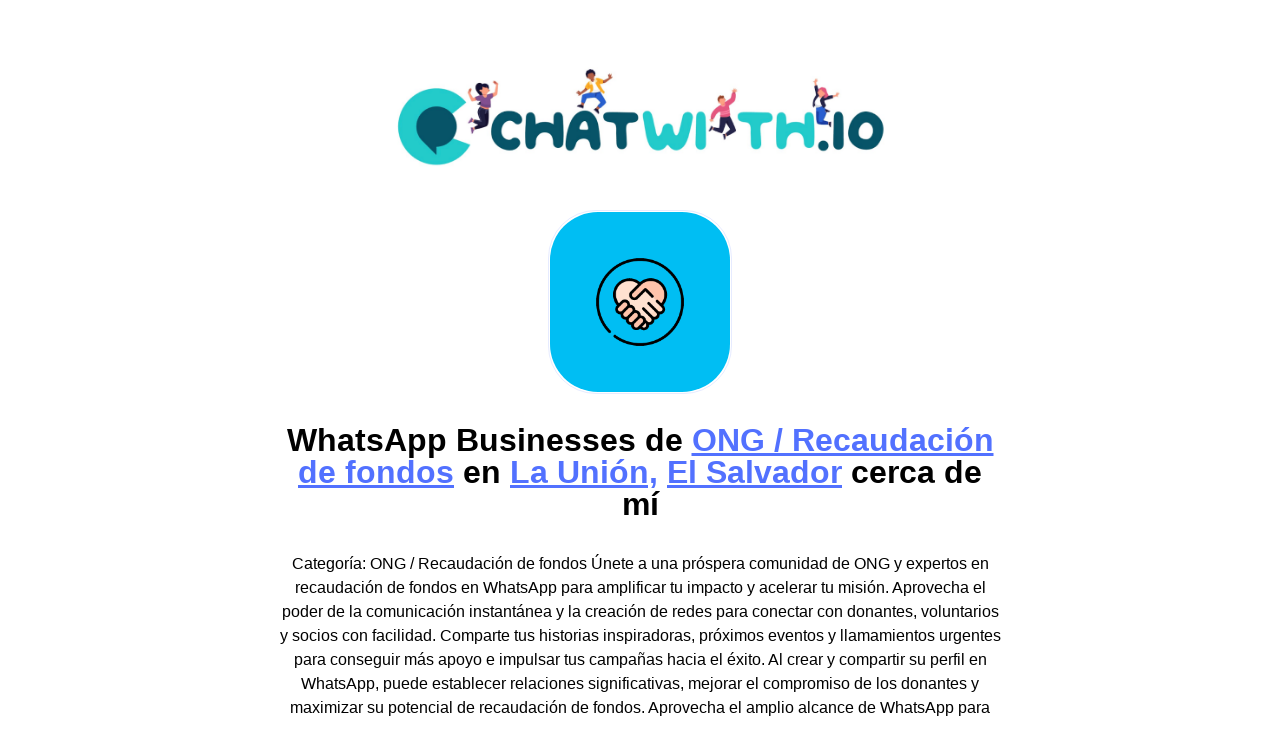

--- FILE ---
content_type: text/html; charset=utf-8
request_url: https://chatwith.io/es/instagram/landings/el-salvador/la-union/ngo-fund-raising/?order=visits
body_size: 3022
content:


<head>
<!DOCTYPE html>
<html>
<head>
    <meta charset="utf-8"/>
    <link rel="shortcut icon" type="image/png" href="/static/vendors/images/icn.png" >

    <title>WhatsApp Businesses de ONG / Recaudación de fondos en La Unión, El Salvador cerca de mí</title>
    <link type="text/css" href="/static/css/app.5a28df05dfc6ef4a77bd.css" rel="stylesheet" />
    <meta name="viewport" content="width=device-width"/>
    
    <style>
    p{padding-bottom: 20px !important}
    .user-content a{
        color: #5271FF !important;
        text-decoration: underline !important;
    }
    </style>

    
    
    
<!-- Open Graph Meta Tags -->
<meta property="og:type" content="website">
<meta property="og:url" content="https://chatwith.io/es/instagram/landings/el-salvador/la-union/ngo-fund-raising/">
<meta property="og:title" content="WhatsApp Businesses de ONG / Recaudación de fondos en La Unión, El Salvador cerca de mí">

    <meta property="og:description"
          content="Categoría: ONG / Recaudación de fondos

Únete a una próspera comunidad de ONG y expertos en recaudación de fondos en WhatsApp para amplificar tu impacto y acelerar tu misión. Aprovecha el poder de la…">


    <meta property="og:image" content="https://chatwith.io/static/vendors/images/logo-chatwithio.png">

<!-- Twitter Meta Tags -->
<meta name="twitter:card" content="summary_large_image">
<meta property="twitter:url" content="https://chatwith.io/es/instagram/landings/el-salvador/la-union/ngo-fund-raising/">
<meta name="twitter:title" content="WhatsApp Businesses de ONG / Recaudación de fondos en La Unión, El Salvador cerca de mí">

    <meta name="twitter:description"
          content="Categoría: ONG / Recaudación de fondos

Únete a una próspera comunidad de ONG y expertos en recaudación de fondos en WhatsApp para amplificar tu impacto y acelerar tu misión. Aprovecha el poder de la…">


    <meta name="twitter:image" content="https://chatwith.io/static/vendors/images/logo-chatwithio.png">


</head>
<body>
<div class="content max-w-[767px] w-full mx-auto px-5 py-14 font-text text-black font-normal">
    <div class="text-center mb-8">
        <a href="/es/instagram/landings" class="inline-block">
            <img class="block mx-auto w-[70%]" src="/static/vendors/images/logo-chatwithio.png" alt="">
        </a>
    </div>
    
    
    
        

<div class="w-[100px] h-[100px] md:w-[180px] md:h-[180px] flex item-center justify-center mx-auto relative z-10 bg-primary-600 rounded-[16px] md:rounded-[48px] mb-8 before:absolute before:-top-[2px] before:-left-[2px] before:w-[calc(100%+4px)] before:h-[calc(100%+4px)] before:border before:border-solid before:border-primary-400/[.14] before:rounded-[16px] md:before:rounded-[48px]">
   
    <img src="/media//gallery/icons/ngo-fund-raising.png" alt="ONG / Recaudación de fondos" >
    
</div>




<h1 class="text-2xl md:text-[2rem]  font-bold text-center mb-8">
WhatsApp Businesses de <a class="text-primary-400 underline" href='/es/instagram/landings/all/all/ngo-fund-raising/'>ONG / Recaudación de fondos</a> en <a class="text-primary-400 underline" href='/es/instagram/landings/el-salvador/la-union/all/'>La Unión,</a> <a class="text-primary-400 underline" href='/es/instagram/landings/el-salvador/la-union/all/'>El Salvador</a> cerca de mí 

</h1>

    
<div class="text-center mb-8 user-content">Categoría: ONG / Recaudación de fondos

Únete a una próspera comunidad de ONG y expertos en recaudación de fondos en WhatsApp para amplificar tu impacto y acelerar tu misión. Aprovecha el poder de la comunicación instantánea y la creación de redes para conectar con donantes, voluntarios y socios con facilidad. Comparte tus historias inspiradoras, próximos eventos y llamamientos urgentes para conseguir más apoyo e impulsar tus campañas hacia el éxito. Al crear y compartir su perfil en WhatsApp, puede establecer relaciones significativas, mejorar el compromiso de los donantes y maximizar su potencial de recaudación de fondos. Aprovecha el amplio alcance de WhatsApp para marcar la diferencia y garantizar que tu causa tenga la visibilidad que merece.</div>

    

    <div class=" text-lg md:text-xl font-bold text-center mb-6">
        Total Whatsapp businesses listed: 0 
    </div>

    <div class="flex items-center justify-center mb-8">
        <img class="block shrink-0 w-8 mr-2.5" src="/static/vendors/images/icon-fire.png" alt="">
        <div class="text-lg md:text-xl font-bold m-0">
            Tendencias de hoy: 
            <a href="" class="text-primary-400 underline"></a>
        </div>
    </div>

    <div class="my-8 text-center">
        <a href="/"
           class="inline-flex justify-center items-center bg-secondary-400 px-2 py-4 w-full text-2xl md:text-[2rem] !leading-none font-bold text-white rounded-lg transition-all ease-linear duration-200 hover:bg-secondary-500">
            <svg class="block w-8 h-8 mr-2" xmlns="http://www.w3.org/2000/svg" viewBox="0 0 50 50">
                <path d="M25,2C12.318,2,2,12.318,2,25c0,3.96,1.023,7.854,2.963,11.29L2.037,46.73c-0.096,0.343-0.003,0.711,0.245,0.966 C2.473,47.893,2.733,48,3,48c0.08,0,0.161-0.01,0.24-0.029l10.896-2.699C17.463,47.058,21.21,48,25,48c12.682,0,23-10.318,23-23 S37.682,2,25,2z M36.57,33.116c-0.492,1.362-2.852,2.605-3.986,2.772c-1.018,0.149-2.306,0.213-3.72-0.231 c-0.857-0.27-1.957-0.628-3.366-1.229c-5.923-2.526-9.791-8.415-10.087-8.804C15.116,25.235,13,22.463,13,19.594 s1.525-4.28,2.067-4.864c0.542-0.584,1.181-0.73,1.575-0.73s0.787,0.005,1.132,0.021c0.363,0.018,0.85-0.137,1.329,1.001 c0.492,1.168,1.673,4.037,1.819,4.33c0.148,0.292,0.246,0.633,0.05,1.022c-0.196,0.389-0.294,0.632-0.59,0.973 s-0.62,0.76-0.886,1.022c-0.296,0.291-0.603,0.606-0.259,1.19c0.344,0.584,1.529,2.493,3.285,4.039 c2.255,1.986,4.158,2.602,4.748,2.894c0.59,0.292,0.935,0.243,1.279-0.146c0.344-0.39,1.476-1.703,1.869-2.286 s0.787-0.487,1.329-0.292c0.542,0.194,3.445,1.604,4.035,1.896c0.59,0.292,0.984,0.438,1.132,0.681 C37.062,30.587,37.062,31.755,36.57,33.116z"
                      fill="#FFFFFF"></path>
            </svg>
            Crear mi enlace gratis a WhatsApp
        </a>
    </div>

    <h2 class="text-2xl md:text-[2rem] font-bold text-center mb-16">
    
        Ver los últimos | <a href="/es/instagram/landings/el-salvador/la-union/ngo-fund-raising/?order=hot" class="text-primary-400 underline">Más populares</a>
    
    </h2>

    

<div class="flex flex-wrap justify-between mb-14">
    
</div>



    
<div class="mt-20 mb-14 text-center">
    
        <div class="mt-14 text-center">
            <a href="/"
               class="inline-flex justify-center items-center bg-secondary-400 px-2 py-4 w-full text-[1.625rem] md:text-[2rem] !leading-none font-bold text-white rounded-lg transition-all ease-linear duration-200 hover:bg-secondary-500">
                <svg class="block w-8 h-8 mr-2" xmlns="http://www.w3.org/2000/svg" viewBox="0 0 50 50">
                    <path d="M25,2C12.318,2,2,12.318,2,25c0,3.96,1.023,7.854,2.963,11.29L2.037,46.73c-0.096,0.343-0.003,0.711,0.245,0.966 C2.473,47.893,2.733,48,3,48c0.08,0,0.161-0.01,0.24-0.029l10.896-2.699C17.463,47.058,21.21,48,25,48c12.682,0,23-10.318,23-23 S37.682,2,25,2z M36.57,33.116c-0.492,1.362-2.852,2.605-3.986,2.772c-1.018,0.149-2.306,0.213-3.72-0.231 c-0.857-0.27-1.957-0.628-3.366-1.229c-5.923-2.526-9.791-8.415-10.087-8.804C15.116,25.235,13,22.463,13,19.594 s1.525-4.28,2.067-4.864c0.542-0.584,1.181-0.73,1.575-0.73s0.787,0.005,1.132,0.021c0.363,0.018,0.85-0.137,1.329,1.001 c0.492,1.168,1.673,4.037,1.819,4.33c0.148,0.292,0.246,0.633,0.05,1.022c-0.196,0.389-0.294,0.632-0.59,0.973 s-0.62,0.76-0.886,1.022c-0.296,0.291-0.603,0.606-0.259,1.19c0.344,0.584,1.529,2.493,3.285,4.039 c2.255,1.986,4.158,2.602,4.748,2.894c0.59,0.292,0.935,0.243,1.279-0.146c0.344-0.39,1.476-1.703,1.869-2.286 s0.787-0.487,1.329-0.292c0.542,0.194,3.445,1.604,4.035,1.896c0.59,0.292,0.984,0.438,1.132,0.681 C37.062,30.587,37.062,31.755,36.57,33.116z"
                          fill="#FFFFFF"/>
                </svg>
                Crear mi enlace gratis a WhatsApp
            </a>
        </div>
    
</div>

    <h6 class="text-lg text-center"><a href="#" class="text-black hover:underline">About</a> | <a href="#"
                                                                                                  class="text-black hover:underline">Legal</a>
        | <a href="#" class="text-black hover:underline">Privacy</a> | <a href="#" class="text-black hover:underline">Contact</a>
    </h6>
</div>
<script src="https://unpkg.com/htmx.org@1.9.12"
        integrity="sha384-ujb1lZYygJmzgSwoxRggbCHcjc0rB2XoQrxeTUQyRjrOnlCoYta87iKBWq3EsdM2"
        crossorigin="anonymous"></script>

<script type="text/javascript" src="/static/js/runtime.6ed4c892.js" defer></script>
<script type="text/javascript" src="/static/js/755.b294c93b.js" defer></script>
<script type="text/javascript" src="/static/js/app.a5a80435.js" defer></script>


</body>
</html>